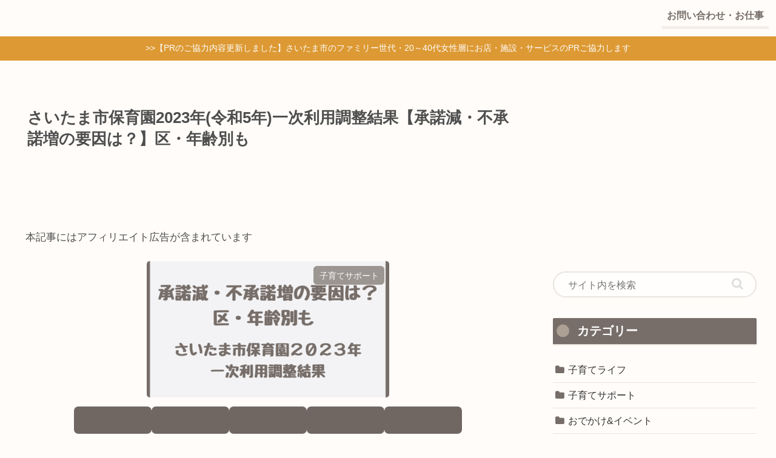

--- FILE ---
content_type: text/html; charset=utf-8
request_url: https://www.google.com/recaptcha/api2/aframe
body_size: 266
content:
<!DOCTYPE HTML><html><head><meta http-equiv="content-type" content="text/html; charset=UTF-8"></head><body><script nonce="tEJWu3mG8A9MbkzSbiybxg">/** Anti-fraud and anti-abuse applications only. See google.com/recaptcha */ try{var clients={'sodar':'https://pagead2.googlesyndication.com/pagead/sodar?'};window.addEventListener("message",function(a){try{if(a.source===window.parent){var b=JSON.parse(a.data);var c=clients[b['id']];if(c){var d=document.createElement('img');d.src=c+b['params']+'&rc='+(localStorage.getItem("rc::a")?sessionStorage.getItem("rc::b"):"");window.document.body.appendChild(d);sessionStorage.setItem("rc::e",parseInt(sessionStorage.getItem("rc::e")||0)+1);localStorage.setItem("rc::h",'1768988702111');}}}catch(b){}});window.parent.postMessage("_grecaptcha_ready", "*");}catch(b){}</script></body></html>

--- FILE ---
content_type: text/css
request_url: https://saifami.com/wp-content/themes/cocoon-child-master/style.css?ver=6.9&fver=20230130053549
body_size: 1509
content:
@charset "UTF-8";

/*!
Theme Name: Cocoon Child
Description: Cocoon専用の子テーマ
Theme URI: https://wp-cocoon.com/
Author: わいひら
Author URI: https://nelog.jp/
Template:   cocoon-master
Version:    1.1.2
*/

/************************************
** 子テーマ用のスタイルを書く
************************************/
/*以下アプリーチ整え用*/
.appreach {
  text-align: left;
  padding: 10px;
  border: 1px solid #7C7C7C;
  overflow: hidden;
}
.appreach:after {
  content: "";
  display: block;
  clear: both;
}
.appreach p {
  margin: 0;
}
.appreach a:after {
  display: none;
}
.appreach__icon {
  float: left;
  border-radius: 10%;
  overflow: hidden;
  margin: 0 3% 0 0 !important;
  width: 25% !important;
  height: auto !important;
  max-width: 120px !important;
}
.appreach__detail {
  display: inline-block;
  font-size: 20px;
  line-height: 1.5;
  width: 72%;
  max-width: 72%;
}
.appreach__detail:after {
  content: "";
  display: block;
  clear: both;
}
.appreach__name {
  font-size: 16px;
  line-height: 1.5em !important;
  max-height: 3em;
  overflow: hidden;
}
.appreach__info {
  font-size: 12px !important;
}
.appreach__developper, .appreach__price {
  margin-right: 0.5em;
}
.appreach__posted a {
  margin-left: 0.5em;
}
.appreach__links {
  float: left;
  height: 40px;
  margin-top: 8px;
  white-space: nowrap;
}
.appreach__aslink img {
  margin-right: 10px;
  height: 40px;
  width: 135px;
}
.appreach__gplink img {
  height: 40px;
  width: 134.5px;
}
.appreach__star {
  position: relative;
  font-size: 14px !important;
  height: 1.5em;
  width: 5em;
}
.appreach__star__base {
  position: absolute;
  color: #737373;
}
.appreach__star__evaluate {
  position: absolute;
  color: #ffc107;
  overflow: hidden;
  white-space: nowrap;
}

/************************************
** レスポンシブデザイン用のメディアクエリ
************************************/
/*1023px以下*/
@media screen and (max-width: 1023px){
  /*必要ならばここにコードを書く*/
}

/*834px以下*/
@media screen and (max-width: 834px){
  /*必要ならばここにコードを書く*/
}

/*480px以下*/
@media screen and (max-width: 480px){
  /*必要ならばここにコードを書く*/
}

/*投稿日・更新日を消す場合*/
.page .date-tags {
    display: none;
}

/************************************
** ■タグクラウド カスタマイズ
************************************/
.tagcloud {
  display: inline-block;
  padding: 0px 2px 0px 2px;
}

.tagcloud a {
  text-decoration: none; /*テキスト初期化*/
  color: #776e69; /*タグフォントカラー*/
  font-size: 14px; /*タグフォントサイズ*/
  font-weight:bold; /*文字強調*/
  display: inline-block; /*横並びで上下左右空白有り*/
  background-color: #ffffff; /*タグ背景色*/
  padding: 4px 8px 2px 8px; /*タグ内側余白*/
  margin: 0px 0px 4px 0px; /*タグ外側余白*/
  border: 2px; /*タグ枠線*/
  word-break: break-all; /*テキストの途中で改行させない*/
}
/*---------------------------------
カテゴリの行間とフォントを小さくする
--------------------------------*/
.widget_categories ul li a{
	line-height: 1.3;
	font-size: 16px;
}
/*---------------------------------
親カテゴリのカスタマイズ
--------------------------------*/
.widget_categories ul li a{ 
  border-bottom: 1px solid #e8e5e1; /* 下線の種類 */
}

.widget_categories ul li a::before{
  font-family: FontAwesome;
  content: "\f07b"; /* FontAwesomeのユニコード */
  color: #776e69; /* アイコンの色 */
  padding-right: 6px;
}

.widget_categories > ul > li > a:first-child{ 
  border-top: none;
}

/*---------------------------------
子カテゴリのカスタマイズ
--------------------------------*/
.widget_categories ul li ul li a::before{
  font-family: FontAwesome;
  content: "\f114"; /* FontAwesomeのユニコード */
  color: #776e69; /* アイコンの色 */
  padding-right: 6px;
}
/*---------------------------------
リンクマウスオーバー時の色変更
--------------------------------*/
a:hover {
color:#FE7E61;
text-decoration:underline;
}

/* 新着記事表示 */

.new-entry-cards.large-thumb {
display: flex;
flex-wrap: wrap;
}

.new-entry-cards.large-thumb a {
width: 50%;
}

/768px以下/
@media screen and (max-width: 768px){
.new-entry-cards.large-thumb a {
width: 100%;
}
}

/480px以下/
@media screen and (max-width: 480px){
.new-entry-cards.large-thumb a {
width: 100%;
}
}